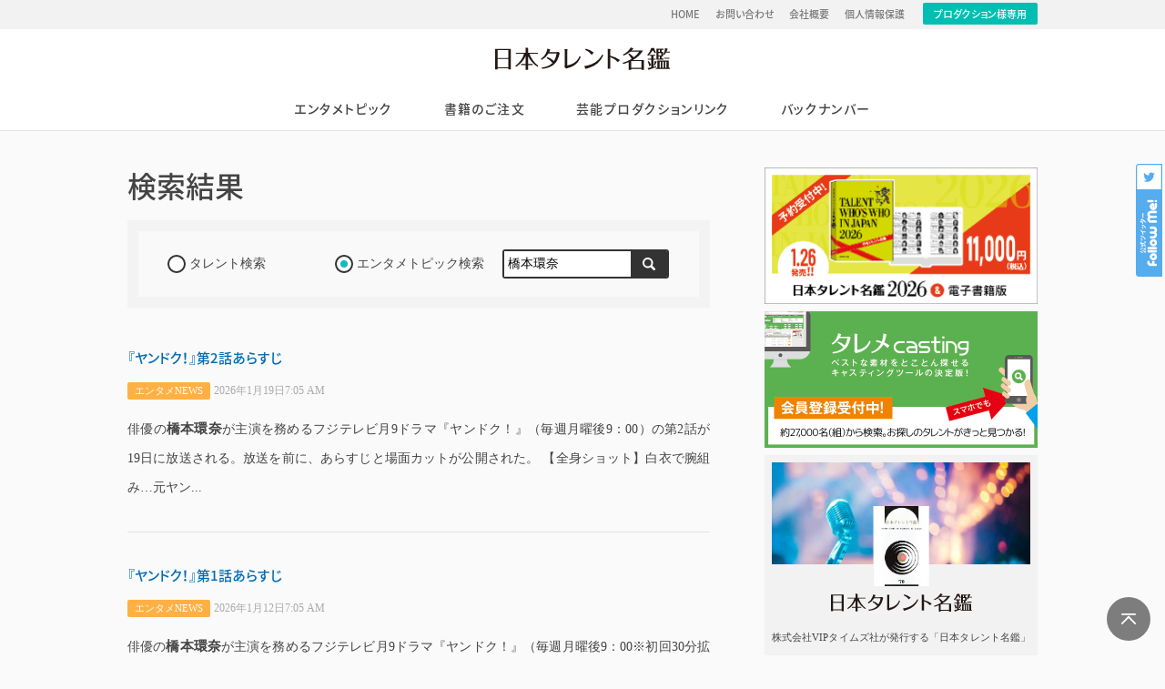

--- FILE ---
content_type: text/html; charset=UTF-8
request_url: https://www.vip-times.co.jp/?s=&sc=tp&w=%E6%A9%8B%E6%9C%AC%E7%92%B0%E5%A5%88
body_size: 9716
content:
<!DOCTYPE html>
<html lang="ja">
<head prefix="og: http://ogp.me/ns# fb: http://ogp.me/ns/fb# article: http://ogp.me/ns/article#">
	<meta charset="UTF-8">
	<meta name="keywords" content="タレント,タレントデータ,タレメネット,アイドル,日本タレント名鑑,タレントプロフィール,芸能人,キャスティング,芸能人データ">
    <meta name="description" content="「日本タレント名鑑」を発行している株式会社 VIPタイムズ社。「日本タレント名鑑」の購入申し込みや、注目のタレントのピックアップ、「日本タレント名鑑」に登録したい方へのご案内など。">
	<meta name="theme-color" content="#FFFFFF">
		<meta property="og:title" content="検索結果｜日本タレント名鑑">
	<meta property="og:type" content="website">
	<meta property="og:url" content="https://www.vip-times.co.jp/?s=&#038;sc=tp&#038;w=%E6%A9%8B%E6%9C%AC%E7%92%B0%E5%A5%88">
		<meta property="og:image" content="https://www.vip-times.co.jp/wp/wp-content/uploads/20251009_153249_size640wh_46198180-360x305.jpg">
	<meta property="og:site_name"  content="日本タレント名鑑">
	<meta property="og:description" content="「日本タレント名鑑」を発行している株式会社 VIPタイムズ社。「日本タレント名鑑」の購入申し込みや、注目のタレントのピックアップ、「日本タレント名鑑」に登録したい方へのご案内など。">
		<meta property="fb:app_id" content="893350967463028">
	<!-- <meta property="article:publisher" content="FacebookURL"> -->
		<meta name="twitter:card" content="summary_large_image">
	<meta name="twitter:site" content="@VIP_Times_Sha">
	<meta name="twitter:title" content="検索結果｜日本タレント名鑑">
	<meta name="twitter:url" content="https://www.vip-times.co.jp/?s=&#038;sc=tp&#038;w=%E6%A9%8B%E6%9C%AC%E7%92%B0%E5%A5%88">
	<meta name="twitter:description" content="「日本タレント名鑑」を発行している株式会社 VIPタイムズ社。「日本タレント名鑑」の購入申し込みや、注目のタレントのピックアップ、「日本タレント名鑑」に登録したい方へのご案内など。">
	<meta name="twitter:image" content="https://www.vip-times.co.jp/wp/wp-content/uploads/20251009_153249_size640wh_46198180-360x305.jpg">
    <title>検索結果｜日本タレント名鑑</title>
	<link rel="icon" sizes="192x192" href="https://www.vip-times.co.jp/pwa_img/icon-192.png"><!-- icon in the highest resolution we need it for -->
	<link rel="apple-touch-icon" href="https://www.vip-times.co.jp/pwa_img/icon-512.png"><!-- reuse same icon for Safari -->
	<meta name="msapplication-square310x310logo" content="https://www.vip-times.co.jp/pwa_img/icon_largetile.png"><!-- multiple icons for IE -->
		<meta name="apple-mobile-web-app-capable" content="yes">
	<meta name="apple-mobile-web-app-status-bar-style" content="black">
	<meta name="apple-mobile-web-app-title" content="日本タレント名鑑">
	<meta name="viewport" content="width=device-width,initial-scale=1; maximum-scale=1.0, minimum-scale=1.0, user-scalable=no">
	<meta http-equiv="X-UA-Compatible" content="ie=edge">
	<link rel="apple-touch-icon" href="https://www.vip-times.co.jp/pwa_img/icon-120.png" sizes="120x120">
	<link rel="apple-touch-startup-image" href="https://www.vip-times.co.jp/pwa_img/img_splash.png" media="(device-width: 375px) and (device-height: 667px) and (-webkit-device-pixel-ratio: 2) and (orientation: portrait)">
    <link href="https://www.vip-times.co.jp/wp/wp-content/themes/renew2015/common/img/favicon.ico" rel="shortcut icon" type="image/x-icon">
    <link rel="stylesheet" type="text/css" href="https://www.vip-times.co.jp/wp/wp-content/themes/renew2015/style.css?var=20260121Cr5EGTFu" media="screen">
	<link rel="stylesheet" type="text/css" href="https://www.vip-times.co.jp/wp/wp-content/themes/renew2015/common/css/fontface.css" media="screen">
	<link rel="manifest" href="https://www.vip-times.co.jp/manifest.json">
			<script async src="https://pagead2.googlesyndication.com/pagead/js/adsbygoogle.js"></script>
	<script>
	(function(i,s,o,g,r,a,m){i['GoogleAnalyticsObject']=r;i[r]=i[r]||function(){
	(i[r].q=i[r].q||[]).push(arguments)},i[r].l=1*new Date();a=s.createElement(o),
	m=s.getElementsByTagName(o)[0];a.async=1;a.src=g;m.parentNode.insertBefore(a,m)
	})(window,document,'script','https://www.google-analytics.com/analytics.js','ga');

	ga('create', 'UA-55914252-1', 'auto');
	ga('send', 'pageview');
	</script>
</head>
<!-- Google tag (gtag.js) -->
<script async src="https://www.googletagmanager.com/gtag/js?id=G-1YQCPBVLM7"></script>
<script>
  window.dataLayer = window.dataLayer || [];
  function gtag(){dataLayer.push(arguments);}
  gtag('js', new Date());

  gtag('config', 'G-1YQCPBVLM7');
</script>
<body class="advanceinfo ">
<div id="wrap">
	<header>
        <div class="subNav">
        	<div class="subNavInner">
                <nav>
                    <ul><li id="menu-item-60" class="menu-item menu-item-type-custom menu-item-object-custom menu-item-home menu-item-60"><a href="https://www.vip-times.co.jp/">HOME</a></li>
<li id="menu-item-61" class="menu-item menu-item-type-custom menu-item-object-custom menu-item-61"><a href="https://www.vip-times.co.jp/inquiry">お問い合わせ</a></li>
<li id="menu-item-62" class="menu-item menu-item-type-custom menu-item-object-custom menu-item-62"><a href="https://www.vip-times.co.jp/profiles">会社概要</a></li>
<li id="menu-item-63" class="menu-item menu-item-type-custom menu-item-object-custom menu-item-63"><a href="https://www.vip-times.co.jp/privacypolicy">個人情報保護</a></li>
</ul>                    <a href="https://www.talemecasting.com/_prd_edit_menu/index.php" target="_blank">プロダクション様専用</a>
                </nav>
            </div>
        </div>
		<div id="headerInner">
			<p id="ci"><a href="https://www.vip-times.co.jp">日本タレント名鑑</a></p>		</div>
		<nav id="mainNav">
			<ul><li id="menu-item-48" class="menu-item menu-item-type-custom menu-item-object-custom menu-item-has-children menu-item-48"><a href="https://www.vip-times.co.jp/advanceinfo">エンタメトピック</a>
<ul class="sub-menu">
	<li id="menu-item-2575" class="menu-item menu-item-type-taxonomy menu-item-object-advanceinfo_category menu-item-2575"><a href="https://www.vip-times.co.jp/advanceinfo_cat/oriconnews/">エンタメNEWS</a></li>
	<li id="menu-item-2576" class="menu-item menu-item-type-taxonomy menu-item-object-advanceinfo_category menu-item-2576"><a href="https://www.vip-times.co.jp/advanceinfo_cat/advanceinformations/">公演・公開情報</a></li>
	<li id="menu-item-2577" class="menu-item menu-item-type-taxonomy menu-item-object-advanceinfo_category menu-item-2577"><a href="https://www.vip-times.co.jp/advanceinfo_cat/talemereport/">タレメREPORT</a></li>
</ul>
</li>
<li id="menu-item-51" class="menu-item menu-item-type-custom menu-item-object-custom menu-item-51"><a href="https://www.vip-times.co.jp/booksorder_cat/orderguidance/">書籍のご注文</a></li>
<li id="menu-item-49" class="menu-item menu-item-type-custom menu-item-object-custom menu-item-49"><a href="https://www.vip-times.co.jp/linklinklink">芸能プロダクションリンク</a></li>
<li id="menu-item-52" class="menu-item menu-item-type-custom menu-item-object-custom menu-item-52"><a href="https://www.vip-times.co.jp/backnumbers">バックナンバー</a></li>
</ul>			<ul class="subNav"><li class="menu-item menu-item-type-custom menu-item-object-custom menu-item-home menu-item-60"><a href="https://www.vip-times.co.jp/">HOME</a></li>
<li class="menu-item menu-item-type-custom menu-item-object-custom menu-item-61"><a href="https://www.vip-times.co.jp/inquiry">お問い合わせ</a></li>
<li class="menu-item menu-item-type-custom menu-item-object-custom menu-item-62"><a href="https://www.vip-times.co.jp/profiles">会社概要</a></li>
<li class="menu-item menu-item-type-custom menu-item-object-custom menu-item-63"><a href="https://www.vip-times.co.jp/privacypolicy">個人情報保護</a></li>
</ul>			<div class="sns"><a class="btnFB" href="http://www.facebook.com/share.php?u=https%3A%2F%2Fwww.vip-times.co.jp%2F%3Fs%3D%26%23038%3Bsc%3Dtp%26%23038%3Bw%3D%25E6%25A9%258B%25E6%259C%25AC%25E7%2592%25B0%25E5%25A5%2588" onclick="window.open(this.href, 'window', 'width=550, height=450,personalbar=0,toolbar=0,scrollbars=1,resizable=1'); return false;">FBでシェア</a><a class="btnTW" href="http://twitter.com/intent/tweet?text=%E3%80%8C%E6%97%A5%E6%9C%AC%E3%82%BF%E3%83%AC%E3%83%B3%E3%83%88%E5%90%8D%E9%91%91%E3%80%8D%E3%82%92%E7%99%BA%E8%A1%8C%E3%81%97%E3%81%A6%E3%81%84%E3%82%8B%E6%A0%AA%E5%BC%8F%E4%BC%9A%E7%A4%BE+VIP%E3%82%BF%E3%82%A4%E3%83%A0%E3%82%BA%E7%A4%BE%E3%80%82%E3%80%8C%E6%97%A5%E6%9C%AC%E3%82%BF%E3%83%AC%E3%83%B3%E3%83%88%E5%90%8D%E9%91%91%E3%80%8D%E3%81%AE%E8%B3%BC%E5%85%A5%E7%94%B3%E3%81%97%E8%BE%BC%E3%81%BF%E3%82%84%E3%80%81%E6%B3%A8%E7%9B%AE%E3%81%AE%E3%82%BF%E3%83%AC%E3%83%B3%E3%83%88%E3%81%AE%E3%83%94%E3%83%83%E3%82%AF%E3%82%A2%E3%83%83%E3%83%97%E3%80%81%E3%80%8C%E6%97%A5%E6%9C%AC%E3%82%BF%E3%83%AC%E3%83%B3%E3%83%88%E5%90%8D%E9%91%91%E3%80%8D%E3%81%AB%E7%99%BB%E9%8C%B2%E3%81%97%E3%81%9F%E3%81%84%E6%96%B9%E3%81%B8%E3%81%AE%E3%81%94%E6%A1%88%E5%86%85%E3%81%AA%E3%81%A9%E3%80%82&nbsp;｜&nbsp;&amp;url=https://www.vip-times.co.jp/?s=&#038;sc=tp&#038;w=%E6%A9%8B%E6%9C%AC%E7%92%B0%E5%A5%88" onclick="window.open(encodeURI(decodeURI(this.href)), 'tweetwindow', 'width=550, height=450, personalbar=0, toolbar=0, scrollbars=1, resizable=1' ); return false;" target="_blank">ツイート</a><a class="btnLN" href="http://line.me/R/msg/text/?%5B%E6%97%A5%E6%9C%AC%E3%82%BF%E3%83%AC%E3%83%B3%E3%83%88%E5%90%8D%E9%91%91%5D%5Bhttps://www.vip-times.co.jp/?s=&#038;sc=tp&#038;w=%E6%A9%8B%E6%9C%AC%E7%92%B0%E5%A5%88%5D" onclick="window.open(encodeURI(decodeURI(this.href)), 'linewindow', 'width=550, height=450, personalbar=0, toolbar=0, scrollbars=1, resizable=1' ); return false;">LINEでシェア</a></div>
		</nav>
		<div class="followMeBadge"><a href="https://twitter.com/VIP_Times_Sha" target="_blank">follow Me!</a></div>
    </header>
		        <div id="container" class="searchResult">
        	<main class="searchResult">
					<h1>検索結果</h1>
					
										<!-- <form role="search" method="get" id="schForm" action="https://www.vip-times.co.jp/"> -->
						<!-- <div> -->
							<!-- <p>「橋本環奈」での検索結果を表示しています。</p> -->
							<!-- <input type="hidden" name="s"> -->
							<!-- <select name="sc" class="sc"> -->
								<!-- <option value="st">タレント検索</option> -->
		                        <!--<option value="tp" selected>エンタメトピック検索</option> -->
								<!-- <option value="tp" selected>エンタメトピック検索</option> -->
							<!-- </select> -->
							<!-- <input type="text" value="橋本環奈" name="w" class="w"> -->
							<!-- <input type="submit" id="searchsubmit" value="検索する"> -->
							<!-- <p class="small">
								プルダウンで「タレント検索」と「エンタメトピック検索（記事検索）」を切り替えることができます。
							</p> -->
						<!-- </div> -->
					<!-- </form> -->
					<section class="searchBox">
						<form method="get" action="https://www.vip-times.co.jp">
							<input type="hidden" name="s">
							<!-- <select name="sc" class="sc">
								<option value="st">タレント検索</option>
								<option value="tp" selected>エンタメトピック検索</option>
								<option value="tp" selected>エンタメトピック検索</option>
							</select> -->
							<input type="radio" name="sc" id="st" value="st" checked><label for="st">タレント検索</label>
							<input type="radio" name="sc" id="tp" value="tp" checked><label for="tp">エンタメトピック検索</label>
							<div class="submitArea"">
								<input name="w" class="w" type="text" value="橋本環奈" placeholder="例）山田太郎" >
								<input class="submit" type="submit" value="検索">
							</div>
						</form>
					</section>
															<section class="searchResult__articles">
						<div>
													<article>
								<h2 class="schResult"><a href="https://www.vip-times.co.jp/advanceinfo/%e3%80%8e%e3%83%a4%e3%83%b3%e3%83%89%e3%82%af%ef%bc%81%e3%80%8f%e7%ac%ac2%e8%a9%b1%e3%81%82%e3%82%89%e3%81%99%e3%81%98/">『ヤンドク！』第2話あらすじ</a></h2><p class="pageinfo schResult"><span class="termlabel  news">エンタメNEWS</span><span class="createdate">2026年1月19日7:05 AM</span></p><p>俳優の<strong>橋本環奈</strong>が主演を務めるフジテレビ月9ドラマ『ヤンドク！』（毎週月曜後9：00）の第2話が19日に放送される。放送を前に、あらすじと場面カットが公開された。

【全身ショット】白衣で腕組み…元ヤン...</p><hr>							</article>
													<article>
								<h2 class="schResult"><a href="https://www.vip-times.co.jp/advanceinfo/%e3%80%8e%e3%83%a4%e3%83%b3%e3%83%89%e3%82%af%ef%bc%81%e3%80%8f%e7%ac%ac1%e8%a9%b1%e3%81%82%e3%82%89%e3%81%99%e3%81%98/">『ヤンドク！』第1話あらすじ</a></h2><p class="pageinfo schResult"><span class="termlabel  news">エンタメNEWS</span><span class="createdate">2026年1月12日7:05 AM</span></p><p>俳優の<strong>橋本環奈</strong>が主演を務めるフジテレビ月9ドラマ『ヤンドク！』（毎週月曜後9：00※初回30分拡大）が12日、初回を迎える。放送を前に、あらすじと場面カットが公開された。

【全身ショット】白衣で腕組...</p><hr>							</article>
													<article>
								<h2 class="schResult"><a href="https://www.vip-times.co.jp/advanceinfo/%e9%8b%bc%e5%a4%aa%e9%83%8e%e3%80%81%e8%80%81%e5%8c%96%e3%82%a8%e3%83%94%e3%82%bd%e3%83%bc%e3%83%89%e6%ad%a2%e3%81%be%e3%82%89%e3%81%9a/">鋼太郎、老化エピソード止まらず</a></h2><p class="pageinfo schResult"><span class="termlabel  news">エンタメNEWS</span><span class="createdate">2026年1月8日2:29 PM</span></p><p>ドが止まらず、主演の<strong>橋本環奈</strong>から心配される場面があった。

【集合ショット】豪華⋯！誇らしげな顔を浮かべる<strong>橋本環奈</strong>＆向井理ら出演陣

同作はバリバリのヤンキー娘・田上湖音波（橋本）が猛勉強の末に医師と...</p><hr>							</article>
													<article>
								<h2 class="schResult"><a href="https://www.vip-times.co.jp/advanceinfo/%e3%80%8c%e3%82%ad%e3%83%b3%e3%82%b0%e3%83%80%e3%83%a0-%e5%a4%a7%e5%b0%86%e8%bb%8d%e3%81%ae%e5%b8%b0%e9%82%84%e3%80%8d%e5%bf%98%e3%82%8c%e3%82%89%e3%82%8c%e3%81%aa%e3%81%84%e6%88%a6%e3%81%84%e3%81%8c/">「キングダム 大将軍の帰還」忘れられない戦いが始まる。</a></h2><p class="pageinfo schResult"><span class="termlabel  advanceinfo">公演・公開情報</span><span class="createdate">2024年7月11日3:52 PM</span></p><p>演
山崎賢人吉沢亮<strong>橋本環奈</strong>清野菜名山田裕貴岡山天音三浦貴大新木優子吉川晃司髙嶋政宏要潤加藤雅也高橋光臣平山祐介山本耕史草刈正雄長澤まさみ玉木宏佐藤浩市小栗旬大沢たかお
◆日時
2024年7月12...</p><hr>							</article>
													<article>
								<h2 class="schResult"><a href="https://www.vip-times.co.jp/advanceinfo/%e3%80%8c%e7%a6%81%e3%81%98%e3%82%89%e3%82%8c%e3%81%9f%e9%81%8a%e3%81%b3%e3%80%8d%e8%a6%8b%e3%81%83%ef%bd%9e%e3%81%a4%e3%81%91%e3%81%9f%e3%80%82/">「禁じられた遊び」見ぃ～つけた。</a></h2><p class="pageinfo schResult"><span class="termlabel  advanceinfo">公演・公開情報</span><span class="createdate">2023年9月6日6:07 PM</span></p><p>文庫）
◆出演
<strong>橋本環奈</strong>重岡大毅（ジャニーズWEST）堀田真由倉悠貴正垣湊都猪塚健太新納慎也MEGUMI清水ミチコ長谷川忍（シソンヌ）ファーストサマーウイカ
◆日時
2023年9月8日（金）全...</p><hr>							</article>
													<article>
								<h2 class="schResult"><a href="https://www.vip-times.co.jp/advanceinfo/%e3%80%8c%e6%98%a5%e3%81%ab%e6%95%a3%e3%82%8b%e3%80%8d%e4%ba%8c%e4%ba%ba%e3%81%af%e3%80%8c%e4%b8%80%e7%9e%ac%e3%80%8d%e3%81%a0%e3%81%91%e3%82%92%e7%94%9f%e3%81%8d%e3%82%8b%e3%81%a8%e6%b1%ba%e3%82%81/">「春に散る」二人は「一瞬」だけを生きると決めた</a></h2><p class="pageinfo schResult"><span class="termlabel  advanceinfo">公演・公開情報</span><span class="createdate">2023年8月22日3:00 PM</span></p><p>へ広岡の姪の佳菜子（<strong>橋本環奈</strong>）も加わり不思議な共同生活が始まった。やがて翔吾をチャンピオンにするという広岡の情熱は、翔吾はもちろん一度は夢を諦めた周りの人々を巻き込んでいく。果たして、それぞれが命をか...</p><hr>							</article>
													<article>
								<h2 class="schResult"><a href="https://www.vip-times.co.jp/advanceinfo/%e3%80%8c%e3%82%ad%e3%83%b3%e3%82%b0%e3%83%80%e3%83%a0-%e9%81%8b%e5%91%bd%e3%81%ae%e7%82%8e%e3%80%8d%e9%81%8b%e5%91%bd%e3%81%ab%e5%b0%8e%e3%81%8b%e3%82%8c%e3%80%81%e6%99%82%e3%81%af%e6%9d%a5%e3%81%9f/">「キングダム 運命の炎」運命に導かれ、時は来た。</a></h2><p class="pageinfo schResult"><span class="termlabel  advanceinfo">公演・公開情報</span><span class="createdate">2023年7月28日11:22 AM</span></p><p>演
山崎賢人吉沢亮<strong>橋本環奈</strong>清野菜名満島真之介岡山天音三浦貴大杏山田裕貴高嶋政宏要潤加藤雅也高橋光臣平山祐介片岡愛之助山本耕史長澤まさみ玉木宏佐藤浩市大沢たかお萩原利久
◆日時
2023年7月28...</p><hr>							</article>
													<article>
								<h2 class="schResult"><a href="https://www.vip-times.co.jp/advanceinfo/%e6%9c%9d%e3%83%89%e3%83%a9%e3%80%8e%e3%81%8a%e3%81%8b%e3%81%88%e3%82%8a%e3%83%a2%e3%83%8d%e3%80%8f%e3%83%92%e3%83%ad%e3%82%a4%e3%83%b3%e3%83%bb%e6%b8%85%e5%8e%9f%e6%9e%9c%e8%80%b6%e3%81%a8%e5%90%8c/">朝ドラ『おかえりモネ』ヒロイン・清原果耶と同学年は“新・女優黄金世代”!?</a></h2><p class="pageinfo schResult"><span class="termlabel  talemerepo">タレメREPORT</span><span class="createdate">2021年5月28日5:00 PM</span></p><p>1998年度生まれ。<strong>橋本環奈</strong>さん、葵わかなさんなど主役級若手女優が続々輩出、&ldquo;キセキの世代&rdquo;と言われました。それから3学年下となるのが、清原さんたちの2001年度生まれ。まずは...</p><hr>							</article>
													<article>
								<h2 class="schResult"><a href="https://www.vip-times.co.jp/advanceinfo/%e3%80%8c%e4%bb%8a%e6%97%a5%e3%81%8b%e3%82%89%e4%bf%ba%e3%81%af%e3%80%8d%e3%83%84%e3%83%83%e3%83%91%e3%83%aa%e3%81%9f%e3%81%a1%e3%81%8c%e7%b9%b0%e3%82%8a%e5%ba%83%e3%81%92%e3%82%8b%e3%83%90%e3%83%88/">「今日から俺は!!」ツッパリたちが繰り広げるバトルアクションロワイヤル×超メガ盛り爆笑ギャグ×ハラハラ＆ドキドキ＆硬派な友情ストーリー！</a></h2><p class="pageinfo schResult"><span>エンタメトピック</span><span class="createdate">2020年6月30日10:44 AM</span></p><p>人伊藤健太郎清野菜名<strong>橋本環奈</strong>
仲野太賀矢本悠馬鈴木伸之磯村勇斗
若月佑美柾木玲弥ムロツヨシ佐藤二朗
吉田鋼太郎瀬奈じゅんじろう長谷川忍
猪塚健太愛原実花柳楽優弥栄信
泉澤祐希山本舞香

...</p><hr>							</article>
													<article>
								<h2 class="schResult"><a href="https://www.vip-times.co.jp/advanceinfo/%e6%b0%b8%e9%87%8e%e8%8a%bd%e9%83%81%e3%81%95%e3%82%93%e3%82%84%e5%9d%82%e9%81%93-%e3%83%8f%e3%83%ad%e3%83%97%e3%83%ad%e3%81%ae%e4%ba%ba%e6%b0%97%e8%80%85%e3%82%82/">永野芽郁さんや“坂道” “ハロプロ”の人気者も　キラッと光る芸能界 今年の新成人たち</a></h2><p class="pageinfo schResult"><span>エンタメトピック</span><span class="createdate">2020年1月7日7:09 PM</span></p><p>れは、広瀬すずさん、<strong>橋本環奈</strong>さん、葵わかなさんら女優陣のほか、アイドルグループのエースメンバーたちが続々で“キセキの世代”と言われました。そんな98年度生まれ組に比べて、99年度生まれ組はやや層が薄く...</p><hr>							</article>
																		</div>
					</section>
										<!--Pagenation-->
										<div id="pager">
						<a class="page-numbers current" href="">1</a><a class="page-numbers" href="https://www.vip-times.co.jp/?s=&sc=tp&w=%E6%A9%8B%E6%9C%AC%E7%92%B0%E5%A5%88&paged=2">2</a><a class="page-numbers" href="https://www.vip-times.co.jp/?s=&sc=tp&w=%E6%A9%8B%E6%9C%AC%E7%92%B0%E5%A5%88&paged=3">3</a>					</div>
										<!--/Pagenation-->
																		</main>
            <aside>
              <section class="searchBox">
                  <form method="get" action="https://www.vip-times.co.jp">
                      <input type="hidden" name="s">
                      <input type="radio" name="sc" id="st-aside" value="st" checked><label for="st-aside">タレント検索</label>
                      <input type="radio" name="sc" id="tp-aside" value="tp" checked><label for="tp-aside">エンタメトピック検索</label>
                      <div class="submitArea">
                          <input name="w" class="w" type="text" value="橋本環奈" placeholder="例）山田太郎" >
                          <input class="submit" type="submit" value="検索">
                      </div>
                  </form>
              </section>
                <div class="rightWgt1">			<div class="textwidget"><p><a href="https://www.vip-times.co.jp/booksorder_cat/orderguidance/"><img loading="lazy" decoding="async" class="alignnone wp-image-511251 size-full" src="https://www.vip-times.co.jp/wp/wp-content/uploads/prd_twwj_2026.png" alt="" width="601" height="301" srcset="https://www.vip-times.co.jp/wp/wp-content/uploads/prd_twwj_2026.png 601w, https://www.vip-times.co.jp/wp/wp-content/uploads/prd_twwj_2026-360x180.png 360w" sizes="auto, (max-width: 601px) 100vw, 601px" /></a><br />
<a href="https://www.talemecasting.com/" target="_blank" rel="nofollow noopener noreferrer"><img loading="lazy" decoding="async" class="alignnone size-full wp-image-415715" src="https://www.vip-times.co.jp/wp/wp-content/uploads/bnr_casting-1.png" alt="" width="600" height="300" srcset="https://www.vip-times.co.jp/wp/wp-content/uploads/bnr_casting-1.png 600w, https://www.vip-times.co.jp/wp/wp-content/uploads/bnr_casting-1-360x180.png 360w" sizes="auto, (max-width: 600px) 100vw, 600px" /></a></p>
</div>
		</div>                                <div class="profBox">
                    <p class="profBox__icatch">
                      <span class="profBox__icatch__icon">日本タレント名鑑</span>
                    </p>
                    <p class="profBox__name">日本タレント名鑑</p>
                    <p class="profBox__txt">
                      株式会社VIPタイムズ社が発行する「日本タレント名鑑」は、1970年に「日本タレント年鑑」として創刊しました。歴史ある日本最大級の芸能人のプロフィール事典です。「日本タレント名鑑」Webサイトでは、芸能ジャンルをはじめとするニュースやオリジナル分析記事の掲載、書籍版「日本タレント名鑑」の販売、「日本タレント名鑑」に登録したい方へのご案内を行っています。
                    </p>
                    <ul class="profBox__sns">
                      <li class="profBox__sns-facebook"><a href="http://www.facebook.com/share.php?u=https%3A%2F%2Fwww.vip-times.co.jp%2F" target="_blank"><i class="fab fa-facebook-f"></i></a></li>
                      <li class="profBox__sns-twitter"><a href="http://twitter.com/intent/tweet?text=%E3%80%8C%E6%97%A5%E6%9C%AC%E3%82%BF%E3%83%AC%E3%83%B3%E3%83%88%E5%90%8D%E9%91%91%E3%80%8D%E3%82%92%E7%99%BA%E8%A1%8C%E3%81%97%E3%81%A6%E3%81%84%E3%82%8B%E6%A0%AA%E5%BC%8F%E4%BC%9A%E7%A4%BE+VIP%E3%82%BF%E3%82%A4%E3%83%A0%E3%82%BA%E7%A4%BE%E3%80%82%E3%80%8C%E6%97%A5%E6%9C%AC%E3%82%BF%E3%83%AC%E3%83%B3%E3%83%88%E5%90%8D%E9%91%91%E3%80%8D%E3%81%AE%E8%B3%BC%E5%85%A5%E7%94%B3%E3%81%97%E8%BE%BC%E3%81%BF%E3%82%84%E3%80%81%E6%B3%A8%E7%9B%AE%E3%81%AE%E3%82%BF%E3%83%AC%E3%83%B3%E3%83%88%E3%81%AE%E3%83%94%E3%83%83%E3%82%AF%E3%82%A2%E3%83%83%E3%83%97%E3%80%81%E3%80%8C%E6%97%A5%E6%9C%AC%E3%82%BF%E3%83%AC%E3%83%B3%E3%83%88%E5%90%8D%E9%91%91%E3%80%8D%E3%81%AB%E7%99%BB%E9%8C%B2%E3%81%97%E3%81%9F%E3%81%84%E6%96%B9%E3%81%B8%E3%81%AE%E3%81%94%E6%A1%88%E5%86%85%E3%81%AA%E3%81%A9%E3%80%82&nbsp;｜&nbsp;&amp;url=https://www.vip-times.co.jp/" target="_blank"><i class="fab fa-twitter"></i></a></li>
                      <!-- <li class="profBox__sns-insta"><a href="Instagram" target="_blank"><i class="fab fa-instagram"></i></a></li>-->
                      <li class="profBox__sns-line"><a href="http://line.me/R/msg/text/?%5B%E6%97%A5%E6%9C%AC%E3%82%BF%E3%83%AC%E3%83%B3%E3%83%88%E5%90%8D%E9%91%91%5D%5Bhttps%3A%2F%2Fwww.vip-times.co.jp%2F%5D" target="_blank"><i class="fas fa-desktop"></i></a></li>
                    </ul>
                </div>
                <div class="rightWgt2">			<div class="textwidget"><p><a href="https://narrow.jp/lp/2?rf=tm" target="_blank" rel="noopener"><img loading="lazy" decoding="async" class="alignnone size-full wp-image-118919" src="https://www.vip-times.co.jp/wp/wp-content/uploads/vip-times.png" alt="vip-times" width="300" height="150" /></a></p>
</div>
		</div>            </aside>
            		</div>
    <p id="btn__pagetop">Page Top</p>
    <footer>
    <section class="footer_ads">
        <div class="widget_text ads__footer"><div class="textwidget custom-html-widget"><script>
const a8BnrArr = [
            `<a href="https://px.a8.net/svt/ejp?a8mat=3B4VH5+2N9ECA+2Z0I+67C4H" rel="nofollow">
<img border="0" width="350" height="80" alt="" src="https://www23.a8.net/svt/bgt?aid=200101721160&wid=002&eno=01&mid=s00000013869001042000&mc=1"></a>
<img border="0" width="1" height="1" src="https://www17.a8.net/0.gif?a8mat=3B4VH5+2N9ECA+2Z0I+67C4H" alt="">`
            ,
            `<a href="https://px.a8.net/svt/ejp?a8mat=35SJIQ+D73YAI+24E0+61C2P" rel="nofollow">
<img border="0" width="350" height="80" alt="" src="https://www28.a8.net/svt/bgt?aid=191128274798&wid=002&eno=01&mid=s00000009900001014000&mc=1"></a>
<img border="0" width="1" height="1" src="https://www14.a8.net/0.gif?a8mat=35SJIQ+D73YAI+24E0+61C2P" alt="">`
            ,
            `<a href="https://px.a8.net/svt/ejp?a8mat=3B4VH5+12P7VE+34L2+631SX" rel="nofollow">
<img border="0" width="350" height="80" alt="" src="https://www27.a8.net/svt/bgt?aid=200101721065&wid=002&eno=01&mid=s00000014591001022000&mc=1"></a>
<img border="0" width="1" height="1" src="https://www16.a8.net/0.gif?a8mat=3B4VH5+12P7VE+34L2+631SX" alt="">`
            ,
            `<a href="https://px.a8.net/svt/ejp?a8mat=35UD9O+CTEZDM+FOG+4N0QC1" rel="nofollow">
<img border="0" width="350" height="80" alt="" src="https://www27.a8.net/svt/bgt?aid=191213484775&wid=002&eno=01&mid=s00000002032028053000&mc=1"></a>
<img border="0" width="1" height="1" src="https://www18.a8.net/0.gif?a8mat=35UD9O+CTEZDM+FOG+4N0QC1" alt="">`
            ,
            `<a href="https://px.a8.net/svt/ejp?a8mat=3B4VH5+36WPAY+3MEQ+66WOX" rel="nofollow">
<img border="0" width="350" height="80" alt="" src="https://www28.a8.net/svt/bgt?aid=200101721193&wid=002&eno=01&mid=s00000016901001040000&mc=1"></a>
<img border="0" width="1" height="1" src="https://www16.a8.net/0.gif?a8mat=3B4VH5+36WPAY+3MEQ+66WOX" alt="">`
            ,
            `<a href="https://px.a8.net/svt/ejp?a8mat=35UD9O+CO22XM+3K7K+686ZL" rel="nofollow">
<img border="0" width="350" height="80" alt="" src="https://www29.a8.net/svt/bgt?aid=191213484766&wid=002&eno=01&mid=s00000016616001046000&mc=1"></a>
<img border="0" width="1" height="1" src="https://www11.a8.net/0.gif?a8mat=35UD9O+CO22XM+3K7K+686ZL" alt="">`
            ,
            `<a href="https://px.a8.net/svt/ejp?a8mat=35UD9O+FJ22L6+448E+63WO1" rel="nofollow">
<img border="0" width="350" height="80" alt="" src="https://www26.a8.net/svt/bgt?aid=191213484939&wid=002&eno=01&mid=s00000019211001026000&mc=1"></a>
<img border="0" width="1" height="1" src="https://www14.a8.net/0.gif?a8mat=35UD9O+FJ22L6+448E+63WO1" alt="">`
            ,
								`<a href="https://px.a8.net/svt/ejp?a8mat=3B4VH4+G829ZU+4F56+61RI9" rel="nofollow">
<img border="0" width="350" height="80" alt="" src="https://www28.a8.net/svt/bgt?aid=200101720981&wid=002&eno=01&mid=s00000020625001016000&mc=1"></a>
<img border="0" width="1" height="1" src="https://www12.a8.net/0.gif?a8mat=3B4VH4+G829ZU+4F56+61RI9" alt="">`
	            ,
								`<a href="https://px.a8.net/svt/ejp?a8mat=3B9ONU+7IW9SQ+2YE0+I6SJ5" rel="nofollow">
<img border="0" width="350" height="80" alt="" src="https://www27.a8.net/svt/bgt?aid=200326170455&wid=002&eno=01&mid=s00000013788003055000&mc=1"></a>
<img border="0" width="1" height="1" src="https://www14.a8.net/0.gif?a8mat=3B9ONU+7IW9SQ+2YE0+I6SJ5" alt="">`
		            ,
								`<a href="https://px.a8.net/svt/ejp?a8mat=3B9ONU+88HWT6+4DWG+61C2P" rel="nofollow">
<img border="0" width="350" height="80" alt="" src="https://www25.a8.net/svt/bgt?aid=200326170498&wid=002&eno=01&mid=s00000020464001014000&mc=1"></a>
<img border="0" width="1" height="1" src="https://www16.a8.net/0.gif?a8mat=3B9ONU+88HWT6+4DWG+61C2P" alt="">`	
	,
								`<a href="https://px.a8.net/svt/ejp?a8mat=3B9ONU+912PUI+3UUW+BYLJL" rel="nofollow">
<img border="0" width="350" height="80" alt="" src="https://www22.a8.net/svt/bgt?aid=200326170546&wid=002&eno=01&mid=s00000017996002009000&mc=1"></a>
<img border="0" width="1" height="1" src="https://www13.a8.net/0.gif?a8mat=3B9ONU+912PUI+3UUW+BYLJL" alt="">`
,
								`<a href="https://px.a8.net/svt/ejp?a8mat=3B9ONW+ARL8D6+2Z0I+C4TB5" rel="nofollow">
<img border="0" width="350" height="80" alt="" src="https://www25.a8.net/svt/bgt?aid=200326172651&wid=002&eno=01&mid=s00000013869002038000&mc=1"></a>
<img border="0" width="1" height="1" src="https://www17.a8.net/0.gif?a8mat=3B9ONW+ARL8D6+2Z0I+C4TB5" alt="">`
	,
								`<a href="https://px.a8.net/svt/ejp?a8mat=3B9ONW+B4OROA+T2Y+TSQTT" rel="nofollow">
<img border="0" width="350" height="80" alt="" src="https://www28.a8.net/svt/bgt?aid=200326172673&wid=002&eno=01&mid=s00000003769005005000&mc=1"></a>
<img border="0" width="1" height="1" src="https://www11.a8.net/0.gif?a8mat=3B9ONW+B4OROA+T2Y+TSQTT" alt="">`
        ];
</script></div></div>    </section>
    	<div id="footer__inner">
        	<section class="siteMap">
                <h3>日本タレント名鑑</h3>
                <div>
                    <div class="siteMap__cols"><ul><li class="menu-item menu-item-type-custom menu-item-object-custom menu-item-has-children menu-item-48"><a href="https://www.vip-times.co.jp/advanceinfo">エンタメトピック</a>
<ul class="sub-menu">
	<li class="menu-item menu-item-type-taxonomy menu-item-object-advanceinfo_category menu-item-2575"><a href="https://www.vip-times.co.jp/advanceinfo_cat/oriconnews/">エンタメNEWS</a></li>
	<li class="menu-item menu-item-type-taxonomy menu-item-object-advanceinfo_category menu-item-2576"><a href="https://www.vip-times.co.jp/advanceinfo_cat/advanceinformations/">公演・公開情報</a></li>
	<li class="menu-item menu-item-type-taxonomy menu-item-object-advanceinfo_category menu-item-2577"><a href="https://www.vip-times.co.jp/advanceinfo_cat/talemereport/">タレメREPORT</a></li>
</ul>
</li>
<li class="menu-item menu-item-type-custom menu-item-object-custom menu-item-51"><a href="https://www.vip-times.co.jp/booksorder_cat/orderguidance/">書籍のご注文</a></li>
<li class="menu-item menu-item-type-custom menu-item-object-custom menu-item-49"><a href="https://www.vip-times.co.jp/linklinklink">芸能プロダクションリンク</a></li>
<li class="menu-item menu-item-type-custom menu-item-object-custom menu-item-52"><a href="https://www.vip-times.co.jp/backnumbers">バックナンバー</a></li>
</ul></div>
                    <div class="siteMap__cols"><ul><li><a href="https://www.vip-times.co.jp">HOME</a></li><li id="menu-item-9023" class="menu-item menu-item-type-taxonomy menu-item-object-advanceinfo_category menu-item-9023"><a href="https://www.vip-times.co.jp/advanceinfo_cat/oriconnews/">エンタメNEWS</a></li>
<li id="menu-item-9024" class="menu-item menu-item-type-taxonomy menu-item-object-advanceinfo_category menu-item-9024"><a href="https://www.vip-times.co.jp/advanceinfo_cat/advanceinformations/">公演・公開情報</a></li>
<li id="menu-item-9025" class="menu-item menu-item-type-taxonomy menu-item-object-advanceinfo_category menu-item-9025"><a href="https://www.vip-times.co.jp/advanceinfo_cat/talemereport/">タレメREPORT</a></li>
</ul></div>
                    <div class="siteMap__cols"><ul class="subNav"><li class="menu-item menu-item-type-custom menu-item-object-custom menu-item-home menu-item-60"><a href="https://www.vip-times.co.jp/">HOME</a></li>
<li class="menu-item menu-item-type-custom menu-item-object-custom menu-item-61"><a href="https://www.vip-times.co.jp/inquiry">お問い合わせ</a></li>
<li class="menu-item menu-item-type-custom menu-item-object-custom menu-item-62"><a href="https://www.vip-times.co.jp/profiles">会社概要</a></li>
<li class="menu-item menu-item-type-custom menu-item-object-custom menu-item-63"><a href="https://www.vip-times.co.jp/privacypolicy">個人情報保護</a></li>
</ul></div>
                </div>
            </section>
        	<section class="informations">
                <div class="informations__cols">
                    <h3>株式会社 VIPタイムズ社</h3>			<div class="textwidget"><p>〒151-0053<br />
渋谷区代々木3-57-16 ベルテ参宮橋 II 202</p>
</div>
					<div class="textwidget"><p><!--

<p><a href="http://www.charapedia.jp/ap/natsukoi/" target="_blank" rel="noopener"><img loading="lazy" decoding="async" class="alignnone size-full wp-image-138446" src="https://www.vip-times.co.jp/wp/wp-content/uploads/natsukoi.png" alt="夏恋" width="736" height="300" /></a></p>

--></p>
<p><a href="https://twitter.com/VIP_Times_Sha" target="_blank" rel="noopener"><img loading="lazy" decoding="async" src="https://www.vip-times.co.jp/wp/wp-content/uploads/follow_me_sp.png" alt="日本タレント名鑑公式ツイッター" width="640" height="93" class="alignnone size-full wp-image-159611" /></a></p>
</div>
		                </div>
                <div class="informations__cols">
                                        <p class="sns"><a class="btnFB" href="http://www.facebook.com/share.php?u=https%3A%2F%2Fwww.vip-times.co.jp%2F%3Fs%3D%26%23038%3Bsc%3Dtp%26%23038%3Bw%3D%25E6%25A9%258B%25E6%259C%25AC%25E7%2592%25B0%25E5%25A5%2588" onclick="window.open(this.href, 'window', 'width=550, height=450,personalbar=0,toolbar=0,scrollbars=1,resizable=1'); return false;">FBでシェア</a><a class="btnTW" href="http://twitter.com/intent/tweet?text=%E3%80%8C%E6%97%A5%E6%9C%AC%E3%82%BF%E3%83%AC%E3%83%B3%E3%83%88%E5%90%8D%E9%91%91%E3%80%8D%E3%82%92%E7%99%BA%E8%A1%8C%E3%81%97%E3%81%A6%E3%81%84%E3%82%8B%E6%A0%AA%E5%BC%8F%E4%BC%9A%E7%A4%BE+VIP%E3%82%BF%E3%82%A4%E3%83%A0%E3%82%BA%E7%A4%BE%E3%80%82%E3%80%8C%E6%97%A5%E6%9C%AC%E3%82%BF%E3%83%AC%E3%83%B3%E3%83%88%E5%90%8D%E9%91%91%E3%80%8D%E3%81%AE%E8%B3%BC%E5%85%A5%E7%94%B3%E3%81%97%E8%BE%BC%E3%81%BF%E3%82%84%E3%80%81%E6%B3%A8%E7%9B%AE%E3%81%AE%E3%82%BF%E3%83%AC%E3%83%B3%E3%83%88%E3%81%AE%E3%83%94%E3%83%83%E3%82%AF%E3%82%A2%E3%83%83%E3%83%97%E3%80%81%E3%80%8C%E6%97%A5%E6%9C%AC%E3%82%BF%E3%83%AC%E3%83%B3%E3%83%88%E5%90%8D%E9%91%91%E3%80%8D%E3%81%AB%E7%99%BB%E9%8C%B2%E3%81%97%E3%81%9F%E3%81%84%E6%96%B9%E3%81%B8%E3%81%AE%E3%81%94%E6%A1%88%E5%86%85%E3%81%AA%E3%81%A9%E3%80%82&nbsp;｜&nbsp;&amp;url=https://www.vip-times.co.jp/?s=&#038;sc=tp&#038;w=%E6%A9%8B%E6%9C%AC%E7%92%B0%E5%A5%88" onclick="window.open(encodeURI(decodeURI(this.href)), 'tweetwindow', 'width=550, height=450, personalbar=0, toolbar=0, scrollbars=1, resizable=1' ); return false;" target="_blank">ツイート</a><a class="btnLN" href="http://line.me/R/msg/text/?%5B%E6%97%A5%E6%9C%AC%E3%82%BF%E3%83%AC%E3%83%B3%E3%83%88%E5%90%8D%E9%91%91%5D%5Bhttps://www.vip-times.co.jp/?s=&#038;sc=tp&#038;w=%E6%A9%8B%E6%9C%AC%E7%92%B0%E5%A5%88%5D" onclick="window.open(encodeURI(decodeURI(this.href)), 'linewindow', 'width=550, height=450, personalbar=0, toolbar=0, scrollbars=1, resizable=1' ); return false;">LINEでシェア</a></p>
                    <small>Copyright ©2019 VIP Times Inc.<br>All rights Reserved.</small>
                </div>
            </section>
        </div>
    </footer>
</div>
<nav id="overflowNav">
    <ul><li class="menu-item menu-item-type-custom menu-item-object-custom menu-item-has-children menu-item-48"><a href="https://www.vip-times.co.jp/advanceinfo">エンタメトピック</a>
<ul class="sub-menu">
	<li class="menu-item menu-item-type-taxonomy menu-item-object-advanceinfo_category menu-item-2575"><a href="https://www.vip-times.co.jp/advanceinfo_cat/oriconnews/">エンタメNEWS</a></li>
	<li class="menu-item menu-item-type-taxonomy menu-item-object-advanceinfo_category menu-item-2576"><a href="https://www.vip-times.co.jp/advanceinfo_cat/advanceinformations/">公演・公開情報</a></li>
	<li class="menu-item menu-item-type-taxonomy menu-item-object-advanceinfo_category menu-item-2577"><a href="https://www.vip-times.co.jp/advanceinfo_cat/talemereport/">タレメREPORT</a></li>
</ul>
</li>
<li class="menu-item menu-item-type-custom menu-item-object-custom menu-item-51"><a href="https://www.vip-times.co.jp/booksorder_cat/orderguidance/">書籍のご注文</a></li>
<li class="menu-item menu-item-type-custom menu-item-object-custom menu-item-49"><a href="https://www.vip-times.co.jp/linklinklink">芸能プロダクションリンク</a></li>
<li class="menu-item menu-item-type-custom menu-item-object-custom menu-item-52"><a href="https://www.vip-times.co.jp/backnumbers">バックナンバー</a></li>
</ul>    <ul class="subNav"><li class="menu-item menu-item-type-custom menu-item-object-custom menu-item-home menu-item-60"><a href="https://www.vip-times.co.jp/">HOME</a></li>
<li class="menu-item menu-item-type-custom menu-item-object-custom menu-item-61"><a href="https://www.vip-times.co.jp/inquiry">お問い合わせ</a></li>
<li class="menu-item menu-item-type-custom menu-item-object-custom menu-item-62"><a href="https://www.vip-times.co.jp/profiles">会社概要</a></li>
<li class="menu-item menu-item-type-custom menu-item-object-custom menu-item-63"><a href="https://www.vip-times.co.jp/privacypolicy">個人情報保護</a></li>
</ul>    <div class="sns"><a class="btnFB" href="http://www.facebook.com/share.php?u=https%3A%2F%2Fwww.vip-times.co.jp%2F%3Fs%3D%26%23038%3Bsc%3Dtp%26%23038%3Bw%3D%25E6%25A9%258B%25E6%259C%25AC%25E7%2592%25B0%25E5%25A5%2588" onclick="window.open(this.href, 'window', 'width=550, height=450,personalbar=0,toolbar=0,scrollbars=1,resizable=1'); return false;">FBでシェア</a><a class="btnTW" href="http://twitter.com/intent/tweet?text=%E3%80%8C%E6%97%A5%E6%9C%AC%E3%82%BF%E3%83%AC%E3%83%B3%E3%83%88%E5%90%8D%E9%91%91%E3%80%8D%E3%82%92%E7%99%BA%E8%A1%8C%E3%81%97%E3%81%A6%E3%81%84%E3%82%8B%E6%A0%AA%E5%BC%8F%E4%BC%9A%E7%A4%BE+VIP%E3%82%BF%E3%82%A4%E3%83%A0%E3%82%BA%E7%A4%BE%E3%80%82%E3%80%8C%E6%97%A5%E6%9C%AC%E3%82%BF%E3%83%AC%E3%83%B3%E3%83%88%E5%90%8D%E9%91%91%E3%80%8D%E3%81%AE%E8%B3%BC%E5%85%A5%E7%94%B3%E3%81%97%E8%BE%BC%E3%81%BF%E3%82%84%E3%80%81%E6%B3%A8%E7%9B%AE%E3%81%AE%E3%82%BF%E3%83%AC%E3%83%B3%E3%83%88%E3%81%AE%E3%83%94%E3%83%83%E3%82%AF%E3%82%A2%E3%83%83%E3%83%97%E3%80%81%E3%80%8C%E6%97%A5%E6%9C%AC%E3%82%BF%E3%83%AC%E3%83%B3%E3%83%88%E5%90%8D%E9%91%91%E3%80%8D%E3%81%AB%E7%99%BB%E9%8C%B2%E3%81%97%E3%81%9F%E3%81%84%E6%96%B9%E3%81%B8%E3%81%AE%E3%81%94%E6%A1%88%E5%86%85%E3%81%AA%E3%81%A9%E3%80%82&nbsp;｜&nbsp;&amp;url=https://www.vip-times.co.jp/?s=&#038;sc=tp&#038;w=%E6%A9%8B%E6%9C%AC%E7%92%B0%E5%A5%88" onclick="window.open(encodeURI(decodeURI(this.href)), 'tweetwindow', 'width=550, height=450, personalbar=0, toolbar=0, scrollbars=1, resizable=1' ); return false;" target="_blank">ツイート</a><a class="btnLN" href="http://line.me/R/msg/text/?%5B%E6%97%A5%E6%9C%AC%E3%82%BF%E3%83%AC%E3%83%B3%E3%83%88%E5%90%8D%E9%91%91%5D%5Bhttps://www.vip-times.co.jp/?s=&#038;sc=tp&#038;w=%E6%A9%8B%E6%9C%AC%E7%92%B0%E5%A5%88%5D" onclick="window.open(encodeURI(decodeURI(this.href)), 'linewindow', 'width=550, height=450, personalbar=0, toolbar=0, scrollbars=1, resizable=1' ); return false;">LINEでシェア</a></div>
    <section class="searchBox">
        <form method="get" action="https://www.vip-times.co.jp">
            <input type="hidden" name="s">
            <input type="radio" name="sc" id="st-ofNav" value="st" checked><label for="st-ofNav">タレント検索</label>
            <input type="radio" name="sc" id="tp-ofNav" value="tp" checked><label for="tp-ofNav">エンタメトピック検索</label>
            <div class="submitArea"">
                <input name="w" class="w" type="text" value="橋本環奈" placeholder="例）山田太郎" >
                <input class="submit" type="submit" value="検索">
            </div>
        </form>
    </section>
</nav>

<script src="https://raw.githubusercontent.com/w3c/IntersectionObserver/master/polyfill/intersection-observer.js"></script>
<script src="https://www.vip-times.co.jp/wp/wp-content/themes/renew2015/common/js/custom.min.js"></script>
<script async src="https://www.tiktok.com/embed.js"></script>
<!-- n -->
</body>
</html>


--- FILE ---
content_type: image/svg+xml
request_url: https://www.vip-times.co.jp/wp/wp-content/themes/renew2015/common/img/logo_twwj_middle.svg
body_size: 1684
content:
<?xml version="1.0" encoding="utf-8"?>
<!-- Generator: Adobe Illustrator 21.1.0, SVG Export Plug-In . SVG Version: 6.00 Build 0)  -->
<svg version="1.1" id="レイヤー_1" xmlns="http://www.w3.org/2000/svg" xmlns:xlink="http://www.w3.org/1999/xlink" x="0px"
	 y="0px" viewBox="0 0 193.8 25" style="enable-background:new 0 0 193.8 25;" xml:space="preserve">
<style type="text/css">
	.st0{fill:#4C4948;}
</style>
<title>logo_twwj</title>
<g id="レイヤー_2">
	<g id="base_layout">
		<path class="st0" d="M17.5,1.7v22.6h-2.9v-1.2H2.8v1.2H0V1.7H17.5z M14.6,2.9H2.8v8.8h11.8V2.9z M14.6,12.8H2.8v9.1h11.8V12.8z"/>
		<path class="st0" d="M47,21.4c-4.6-2.9-8.2-7-10.5-11.8v8.9h5.1v1.2h-5.1v5.2h-2.7v-5.2h-5.1v-1.2h5.1v-9
			c-2.2,4.9-5.8,9.1-10.5,11.8l-1-0.9c4.7-3.3,8.1-8,9.8-13.4h-9.2V5.8h10.9V2.6c0-0.7,0-1.5-0.2-2.2l2.8,0.1c0.2,0,0.3,0.1,0.3,0.3
			s-0.1,0.4-0.2,0.7v4.4h10.9V7h-9.2c1.8,5.3,5.2,10,9.8,13.3L47,21.4z"/>
		<path class="st0" d="M51.6,22.3c7.4-0.8,10.4-3.6,12-5.1c-1.7-2.3-3.9-4.1-6.5-5.4l0.8-1.1c2.7,0.9,5.2,2.4,7.3,4.4
			c1.6-2.6,2.6-5.4,3-8.4h-9c-1.8,3-4.4,5.5-7.6,7.1l-0.9-1.2c3.1-1.9,5.4-4.8,6.5-8.3c0.4-1,0.6-2,0.7-3l2.9,1
			c0.2,0.1,0.5,0.2,0.5,0.3S60.9,2.9,60.9,3S60.2,4.8,60,5.2h5.8c1.2,0,3.3-0.1,4.5-0.2l1.4,1.3c-0.2,0.5-0.4,1-0.5,1.5
			c-0.5,2.3-1.3,4.5-2.4,6.5c-4,7.8-12.9,9-16.7,9.4L51.6,22.3z"/>
		<path class="st0" d="M77.2,4.3c0-0.8,0-1.7-0.2-2.5L79.8,2c0.3,0,0.6,0.1,0.6,0.2c0,0.1-0.1,0.3-0.1,0.4c-0.2,0.3-0.2,0.6-0.2,0.9
			v16.4c10.2-2,12.7-8.3,13.5-10.3l1.3,0.7C93,15.2,90.6,19,83.7,21.9c-0.7,0.3-4.1,1.2-4.9,1.6L77,21.7c0.1-0.7,0.2-1.5,0.2-2.2
			V4.3z"/>
		<path class="st0" d="M119.9,8.7c-2.9,6.5-8.3,11.4-15.1,13.6c-0.7,0.2-3.9,1.2-4.6,1.5l-1.4-3.1c13.5-1.6,18.2-9.8,19.9-12.9
			L119.9,8.7z M107.1,8.2c-1.8-2.5-4.3-4.5-7.2-5.6l0.8-1.3c3.2,0.8,6.1,2.3,8.7,4.3L107.1,8.2z"/>
		<path class="st0" d="M124.8,4.7c0-0.8,0-2.3-0.1-3.1l2.7,0.2c0.1,0,0.5,0,0.5,0.2s-0.2,1-0.2,1.2v6c3.8,0.8,7.4,2.4,10.6,4.7
			l-2.2,2.4c-2.3-2.5-5.2-4.4-8.4-5.5V18c0,1.9,0,3.6,0,5.4h-3c0.1-1.6,0.1-4.6,0.1-5.5V4.7z"/>
		<path class="st0" d="M148.5,6.6c1.9,1.2,3.6,2.7,5.2,4.3c4.3-3.4,5.5-5.5,5.9-6.3H150c-2.3,1.9-4.9,3.4-7.7,4.5l-0.9-1
			c5.9-2.9,8.3-6.9,8.9-8.1l2.7,1c0.2,0.1,0.4,0.1,0.4,0.4s-0.2,0.3-0.6,0.5c-0.4,0.5-0.9,1.1-1.4,1.6h12.7
			c-2.8,4.4-6.7,8.1-11.3,10.6h12.3V25h-2.8v-1.2h-11.5V25H148v-8.6c-1.9,0.8-3.8,1.5-5.8,2l-0.9-1.2c3.5-1,6.9-2.5,10-4.5
			c-1-1.9-2.2-3.6-3.7-5.2L148.5,6.6z M162.3,22.6v-7.5h-11.5v7.4L162.3,22.6z"/>
		<path class="st0" d="M176.3,0.6c0.3,1.8,1,3.5,2.1,5l-1,1.1c-1-1.1-1.8-2.3-2.5-3.5c-1.4,2.3-3.1,4.3-5.2,6.1l-1-0.8
			c2.1-2.2,3.7-4.8,4.5-7.8L176.3,0.6L176.3,0.6z M173.1,9.3H171V8.1h6.7v1.2h-2.1v3.1h2.5v1.2h-2.5v7.9c1.4-0.3,2.2-0.6,3.2-1
			l-0.3,1.3c-3,1.2-5.7,2.1-7.8,2.8c-0.1,0.2-0.3,0.4-0.4,0.4c-0.1,0-0.2-0.1-0.3-0.2l-1-1.9c1.9-0.3,3.3-0.6,4-0.8v-8.5h-3.7v-1.2
			h3.7L173.1,9.3z M170.3,14.9c1.1,1.4,2,2.9,2.7,4.5l-2.1,1.4c-0.3-1.8-0.9-3.6-1.6-5.2L170.3,14.9z M179.1,15.6
			c0.2,0.1,0.3,0.1,0.3,0.2c-0.1,0.2-0.3,0.4-0.5,0.5c-0.1,0.3-0.9,1.8-1.1,2.1c-0.4,0.8-0.8,1.4-1,1.7l-1-0.4
			c0.6-1.5,0.9-3.1,1-4.7L179.1,15.6z M179.9,22.7v-8.2h12.6v8.2h1.3v1.2H178v-1.2H179.9z M186.3,5v5h-1.7v2.3h2.2v1.2h-7.9v-12h7.9
			v1.2h-2.2V5H186.3z M182.6,5V2.7h-1.4V5H182.6z M181.2,6.2v2.7h3V6.2H181.2z M181.2,10.1v2.3h1.4V10L181.2,10.1z M183.7,22.7v-7
			h-1.4v7H183.7z M186.9,22.7v-7h-1.4v7H186.9z M186.4,7.8c1.3-2.1,1.9-4.5,1.9-7l2.9,0.6c0.1,0,0.4,0.1,0.4,0.3s-0.3,0.4-0.6,0.5
			c-0.3,0.8-0.6,1.6-1,2.4h3.8v1.2h-4.4c-0.5,0.9-1.2,1.8-1.9,2.6L186.4,7.8z M193.3,12.5h-5.9v-1.2h5.9V12.5z M190.1,22.7v-7h-1.5
			v7H190.1z"/>
	</g>
</g>
</svg>


--- FILE ---
content_type: image/svg+xml
request_url: https://www.vip-times.co.jp/wp/wp-content/themes/renew2015/common/img/logo_line.svg
body_size: 408
content:
<svg xmlns="http://www.w3.org/2000/svg" viewBox="0 0 59.5 56.69"><defs><style>.cls-1{fill:#fff;}</style></defs><title>logo_line</title><g id="レイヤー_2" data-name="レイヤー 2"><g id="レイヤー_1-2" data-name="レイヤー 1"><path class="cls-1" d="M59.5,24.14C59.5,10.83,46.15,0,29.75,0S0,10.83,0,24.14C0,36.07,10.58,46.07,24.88,48c1,.21,2.29.64,2.62,1.47a6.09,6.09,0,0,1,.1,2.69l-.42,2.55c-.13.75-.6,2.94,2.58,1.6S46.88,46.18,53.12,39h0C57.43,34.27,59.5,29.47,59.5,24.14ZM18.1,32.06H12.19a1.56,1.56,0,0,1-1.56-1.56V18.68a1.56,1.56,0,1,1,3.12,0V28.94H18.1a1.56,1.56,0,1,1,0,3.12Zm6.11-1.56a1.56,1.56,0,1,1-3.12,0V18.68a1.56,1.56,0,1,1,3.12,0Zm14.23,0a1.56,1.56,0,0,1-2.81.94l-6.06-8.25V30.5a1.56,1.56,0,1,1-3.12,0V18.68a1.56,1.56,0,0,1,1.07-1.48,1.59,1.59,0,0,1,.49-.08,1.56,1.56,0,0,1,1.25.63L35.33,26V18.68a1.56,1.56,0,1,1,3.12,0ZM48,23a1.56,1.56,0,0,1,0,3.12H43.66v2.79H48a1.56,1.56,0,0,1,0,3.12H42.1a1.56,1.56,0,0,1-1.56-1.56V24.59h0V18.68a1.56,1.56,0,0,1,1.56-1.56H48a1.56,1.56,0,0,1,0,3.12H43.66V23Z"/></g></g></svg>